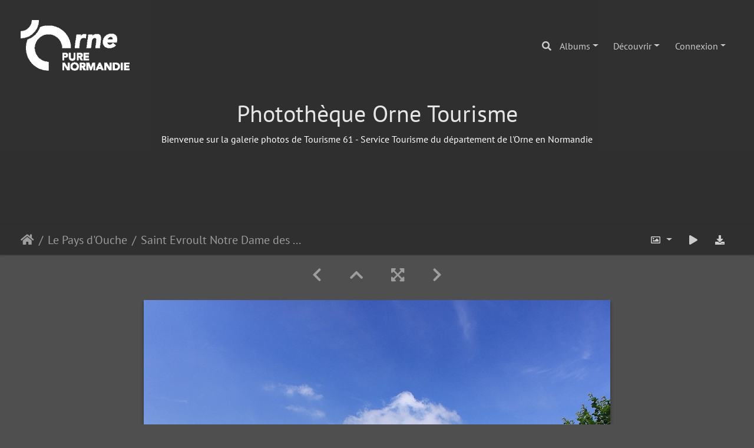

--- FILE ---
content_type: text/html; charset=utf-8
request_url: https://www.tourismeorne.com/espace_pro/phototheque/picture.php?/285/category/9
body_size: 9728
content:
<!DOCTYPE html>
<html lang="fr" dir="ltr">
<head>
    <meta http-equiv="Content-Type" content="text/html; charset=utf-8">
    <meta name="generator" content="Piwigo (aka PWG), see piwigo.org">
    <meta name="viewport" content="width=device-width, initial-scale=1.0, maximum-scale=1.0, viewport-fit=cover">
    <meta name="mobile-web-app-capable" content="yes">
    <meta name="apple-mobile-web-app-capable" content="yes">
    <meta name="apple-mobile-web-app-status-bar-style" content="black-translucent">
    <meta http-equiv="X-UA-Compatible" content="IE=edge">
    <meta name="author" content="© J.E Rubio">
    <meta name="keywords" content="à visiter, Pays d'Ouche">
    <meta name="description" content="Saint Evroult Notre Dame des Bois - St-evroult-ND-des-Bois-Rubio3.jpg">

    <title>Saint Evroult Notre Dame des Bois | Photothèque Orne Tourisme</title>
    <link rel="shortcut icon" type="image/x-icon" href="./local/favicon.ico">
    <link rel="icon" sizes="192x192" href="themes/bootstrap_darkroom/img/logo.png">
    <link rel="apple-touch-icon" sizes="192x192" href="themes/bootstrap_darkroom/img/logo.png">
    <link rel="start" title="Accueil" href="/espace_pro/phototheque/" >
    <link rel="search" title="Recherche" href="search.php">
    <link rel="first" title="Première" href="picture.php?/277/category/9">
    <link rel="prev" title="Précédente" href="picture.php?/284/category/9">
    <link rel="next" title="Suivante" href="picture.php?/286/category/9">
    <link rel="last" title="Dernière" href="picture.php?/123/category/9">
    <link rel="up" title="Miniatures" href="index.php?/category/9">
    <link rel="canonical" href="picture.php?/285">

     <link rel="stylesheet" type="text/css" href="_data/combined/14qmi2i.css">

<link rel="prerender" href="picture.php?/286/category/9">
</head>

<body id="thePicturePage" class="section-categories category-9 image-285 "  data-infos='{"section":"categories","category_id":"9","image_id":"285"}'>

<div id="wrapper">
        <nav class="navbar navbar-expand-lg navbar-main bg-dark navbar-dark navbar-transparent fixed-top">
            <div class="container-fluid">
                <a class="navbar-brand mr-auto" href="/espace_pro/phototheque/"><img class="img-fluid" src="https://cdt61.media.tourinsoft.eu/upload/logo-cdt61-blanc-RANDO.png" alt="Photothèque Orne Tourisme"/></a>
                <button type="button" class="navbar-toggler" data-toggle="collapse" data-target="#navbar-menubar" aria-controls="navbar-menubar" aria-expanded="false" aria-label="Toggle navigation">
                    <span class="fas fa-bars"></span>
                </button>
                <div class="collapse navbar-collapse" id="navbar-menubar">
                  <form class="form-inline navbar-form ml-auto" role="search" action="qsearch.php" method="get" id="quicksearch" onsubmit="return this.q.value!='' && this.q.value!=qsearch_prompt;">
                    <i class="fas fa-search" title="Recherche" aria-hidden="true"></i>
                    <div class="form-group">
                        <input type="text" name="q" id="qsearchInput" class="form-control" placeholder="Recherche" />
                    </div>
                  </form>
<!-- Start of menubar.tpl -->
<ul class="navbar-nav">
<li id="categoriesDropdownMenu" class="nav-item dropdown">
    <a href="#" class="nav-link dropdown-toggle" data-toggle="dropdown">Albums</a>
    <div class="dropdown-menu dropdown-menu-right" role="menu">
        <a class="dropdown-item" data-level="0" href="index.php?/category/2">
            Orne en images
            <span class="badge badge-secondary ml-2" title="113 photos dans cet album">113</span>
        </a>
        <a class="dropdown-item" data-level="0" href="index.php?/category/21">
            Le Haras national du Pin
            <span class="badge badge-secondary ml-2" title="18 photos dans cet album">18</span>
        </a>
        <a class="dropdown-item" data-level="0" href="index.php?/category/23">
            Bagnoles de l'Orne
            <span class="badge badge-secondary ml-2" title="19 photos dans cet album">19</span>
        </a>
        <a class="dropdown-item" data-level="0" href="index.php?/category/6">
            Les sites et lieux de visites
            <span class="badge badge-secondary ml-2" title="49 photos dans cet album">49</span>
        </a>
        <a class="dropdown-item" data-level="0" href="index.php?/category/14">
            Le Patrimoine religieux
            <span class="badge badge-secondary ml-2" title="14 photos dans cet album">14</span>
        </a>
        <a class="dropdown-item" data-level="0" href="index.php?/category/7">
            Le Bocage Ornais
            <span class="badge badge-secondary ml-2" title="70 photos dans cet album / 13 photos dans 1 sous-album">83</span>
        </a>
        <a class="dropdown-item" data-level="1" href="index.php?/category/22">
            Bagnoles de l'Orne
            <span class="badge badge-secondary ml-2" title="13 photos dans cet album">13</span>
        </a>
        <a class="dropdown-item" data-level="0" href="index.php?/category/3">
            Pays d'Argentan - Pays d'Auge Ornais
            <span class="badge badge-secondary ml-2" title="36 photos dans cet album">36</span>
        </a>
        <a class="dropdown-item" data-level="0" href="index.php?/category/8">
            Le Perche Ornais
            <span class="badge badge-secondary ml-2" title="59 photos dans cet album">59</span>
        </a>
        <a class="dropdown-item active" data-level="0" href="index.php?/category/9">
            Le Pays d'Ouche
            <span class="badge badge-secondary ml-2" title="14 photos dans cet album">14</span>
        </a>
        <a class="dropdown-item" data-level="0" href="index.php?/category/10">
            Le Pays d'Alençon
            <span class="badge badge-secondary ml-2" title="53 photos dans cet album">53</span>
        </a>
        <a class="dropdown-item" data-level="0" href="index.php?/category/15">
            La Bataille de Normandie
            <span class="badge badge-secondary ml-2" title="7 photos dans cet album">7</span>
        </a>
        <a class="dropdown-item" data-level="0" href="index.php?/category/12">
            Le Cheval dans l'Orne
            <span class="badge badge-secondary ml-2" title="5 photos dans cet album">5</span>
        </a>
        <a class="dropdown-item" data-level="0" href="index.php?/category/13">
            Le Terroir
            <span class="badge badge-secondary ml-2" title="8 photos dans cet album">8</span>
        </a>
        <div class="dropdown-divider"></div>
        <div class="dropdown-header">288 photos</div>
    </div>
</li>
    <li class="nav-item dropdown">                                                                                                                                                   
        <a href="#" class="nav-link dropdown-toggle" data-toggle="dropdown">Découvrir</a>
        <div class="dropdown-menu dropdown-menu-right" role="menu">
      <a class="dropdown-item" href="tags.php" title="Voir les tags disponibles">Tags
          <span class="badge badge-secondary ml-2">64</span>      </a>
      <a class="dropdown-item" href="search.php" title="recherche" rel="search">Recherche
                </a>
      <a class="dropdown-item" href="about.php" title="À propos de Piwigo">À propos
                </a>
      <a class="dropdown-item" href="notification.php" title="flux RSS" rel="nofollow">Notifications RSS
                </a>
        </div>
    </li>

<li class="nav-item dropdown" id="identificationDropdown">
    <a href="#" class="nav-link dropdown-toggle" data-toggle="dropdown">Connexion</a>
    <div class="dropdown-menu dropdown-menu-right" role="menu">
<div class="dropdown-header"><form class="navbar-form" method="post" action="identification.php" id="quickconnect"><div class="form-group"><input class="form-control mb-2" type="text" name="username" id="username" value="" placeholder="Nom d'utilisateur"><input class="form-control" type="password" name="password" id="password" placeholder="Mot de passe"></div><div class="form-check checkbox"><label class="form-check-label"><input class="form-check-input" type="checkbox" name="remember_me" id="remember_me" value="1"> Connexion auto</label></div><input type="hidden" name="redirect" value="%2Fespace_pro%2Fphototheque%2Fpicture.php%3F%2F285%2Fcategory%2F9"><button type="submit" class="btn btn-primary btn-raised" name="login">Connexion</button></form></div>    </div>
</li>
</ul>
<!-- End of menubar.tpl -->

                </div>
            </div>
        </nav>

        <div class="page-header page-header-small">
            <div class="page-header-image" style="background-image: url(https://www.ornetourisme.com/assets/uploads/2021/03/roche-d-oetre3.jpg); transform: translate3d(0px, 0px, 0px);"></div>
            <div class="container">
                <div id="theHeader" class="content-center">
                    <h1>Photothèque Orne Tourisme</h1>

<p>Bienvenue sur la galerie photos de Tourisme 61 - Service Tourisme du département de l'Orne en Normandie</p>
                </div>
            </div>
        </div>




<!-- End of header.tpl -->
<!-- Start of picture.tpl -->


<nav class="navbar navbar-contextual navbar-expand-lg navbar-dark bg-primary sticky-top mb-2">
    <div class="container-fluid">
        <div class="navbar-brand">
            <div class="nav-breadcrumb d-inline-flex"><a class="nav-breadcrumb-item" href="/espace_pro/phototheque/">Accueil</a><a class="nav-breadcrumb-item" href="index.php?/category/9">Le Pays d'Ouche</a><span class="nav-breadcrumb-item active">Saint Evroult Notre Dame des Bois</span></div>
        </div>
        <button type="button" class="navbar-toggler" data-toggle="collapse" data-target="#secondary-navbar" aria-controls="secondary-navbar" aria-expanded="false" aria-label="Toggle navigation">
            <span class="fas fa-bars"></span>
        </button>
        <div class="navbar-collapse collapse justify-content-end" id="secondary-navbar">
            <ul class="navbar-nav">
                <li class="nav-item dropdown">
                    <a href="#" class="nav-link dropdown-toggle" data-toggle="dropdown" title="Tailles de photo">
                        <i class="far fa-image fa-fw" aria-hidden="true"></i><span class="d-lg-none ml-2">Tailles de photo</span>
                    </a>
                    <div class="dropdown-menu dropdown-menu-right" role="menu">
                        <a id="derivative2small" class="dropdown-item derivative-li" href="javascript:changeImgSrc('i.php?/upload/2020/11/03/20201103104405-eb05ba71-2s.jpg','2small','2small')" rel="nofollow">
                                XXS - minuscule<span class="derivativeSizeDetails"> (240 x 160)</span>
                        </a>
                        <a id="derivativexsmall" class="dropdown-item derivative-li" href="javascript:changeImgSrc('_data/i/upload/2020/11/03/20201103104405-eb05ba71-xs.jpg','xsmall','xsmall')" rel="nofollow">
                                XS - très petit<span class="derivativeSizeDetails"> (432 x 289)</span>
                        </a>
                        <a id="derivativesmall" class="dropdown-item derivative-li" href="javascript:changeImgSrc('_data/i/upload/2020/11/03/20201103104405-eb05ba71-sm.jpg','small','small')" rel="nofollow">
                                S - petit<span class="derivativeSizeDetails"> (576 x 385)</span>
                        </a>
                        <a id="derivativemedium" class="dropdown-item derivative-li active" href="javascript:changeImgSrc('_data/i/upload/2020/11/03/20201103104405-eb05ba71-me.jpg','medium','medium')" rel="nofollow">
                                M - moyen<span class="derivativeSizeDetails"> (792 x 529)</span>
                        </a>
                        <a id="derivativelarge" class="dropdown-item derivative-li" href="javascript:changeImgSrc('i.php?/upload/2020/11/03/20201103104405-eb05ba71-la.jpg','large','large')" rel="nofollow">
                                L - grand<span class="derivativeSizeDetails"> (1008 x 674)</span>
                        </a>
                        <a id="derivativeOriginal" class="dropdown-item derivative-li" href="javascript:changeImgSrc('./upload/2020/11/03/20201103104405-eb05ba71.jpg','xlarge','Original')" rel="nofollow">
                                Original<span class="derivativeSizeDetails"> (1200 x 803)</span>
                        </a>
                    </div>
                </li>
                <li class="nav-item">
                    <a class="nav-link" href="javascript:;" title="diaporama" id="startSlideshow" rel="nofollow">
                        <i class="fas fa-play fa-fw" aria-hidden="true"></i><span class="d-lg-none ml-2 text-capitalize">diaporama</span>
                    </a>
                </li>
                <li class="nav-item">
                    <a id="downloadSwitchLink" class="nav-link" href="action.php?id=285&amp;part=e&amp;download" title="Télécharger ce fichier" rel="nofollow">
                        <i class="fas fa-download fa-fw" aria-hidden="true"></i><span class="d-lg-none ml-2">Télécharger ce fichier</span>
                    </a>
                 </li>
            </ul>
        </div>
    </div>
</nav>


<div id="main-picture-container" class="container-fluid">


  <div class="row justify-content-center">
    <div id="navigationButtons" class="col-12 py-2">
<a href="picture.php?/284/category/9" title="Précédente : Saint Evroult Notre Dame des Bois" id="navPrevPicture"><i class="fas fa-chevron-left" aria-hidden="true"></i></a><a href="index.php?/category/9" title="Miniatures"><i class="fas fa-chevron-up"></i></a><a href="javascript:;" title="Plein écran" id="startPhotoSwipe"><i class="fas fa-expand-arrows-alt" aria-hidden="true"></i></a><a href="picture.php?/286/category/9" title="Suivante : Saint Evroult Notre Dame des Bois" id="navNextPicture"><i class="fas fa-chevron-right" aria-hidden="true"></i></a>    </div>
  </div>

  <div id="theImage" class="row d-block justify-content-center mb-3">
    <img class="path-ext-jpg file-ext-jpg" src="_data/i/upload/2020/11/03/20201103104405-eb05ba71-me.jpg" width="792" height="529" alt="St-evroult-ND-des-Bois-Rubio3.jpg" id="theMainImage" usemap="#mapmedium" title="Saint Evroult Notre Dame des Bois - St-evroult-ND-des-Bois-Rubio3.jpg">
  
<map name="map2small"><area shape=rect coords="0,0,60,160" href="picture.php?/284/category/9" title="Précédente : Saint Evroult Notre Dame des Bois" alt="Saint Evroult Notre Dame des Bois"><area shape=rect coords="60,0,179,40" href="index.php?/category/9" title="Miniatures" alt="Miniatures"><area shape=rect coords="180,0,240,160" href="picture.php?/286/category/9" title="Suivante : Saint Evroult Notre Dame des Bois" alt="Saint Evroult Notre Dame des Bois"></map><map name="mapxsmall"><area shape=rect coords="0,0,108,289" href="picture.php?/284/category/9" title="Précédente : Saint Evroult Notre Dame des Bois" alt="Saint Evroult Notre Dame des Bois"><area shape=rect coords="108,0,322,72" href="index.php?/category/9" title="Miniatures" alt="Miniatures"><area shape=rect coords="324,0,432,289" href="picture.php?/286/category/9" title="Suivante : Saint Evroult Notre Dame des Bois" alt="Saint Evroult Notre Dame des Bois"></map><map name="mapsmall"><area shape=rect coords="0,0,144,385" href="picture.php?/284/category/9" title="Précédente : Saint Evroult Notre Dame des Bois" alt="Saint Evroult Notre Dame des Bois"><area shape=rect coords="144,0,429,96" href="index.php?/category/9" title="Miniatures" alt="Miniatures"><area shape=rect coords="433,0,576,385" href="picture.php?/286/category/9" title="Suivante : Saint Evroult Notre Dame des Bois" alt="Saint Evroult Notre Dame des Bois"></map><map name="mapmedium"><area shape=rect coords="0,0,198,529" href="picture.php?/284/category/9" title="Précédente : Saint Evroult Notre Dame des Bois" alt="Saint Evroult Notre Dame des Bois"><area shape=rect coords="198,0,591,132" href="index.php?/category/9" title="Miniatures" alt="Miniatures"><area shape=rect coords="595,0,792,529" href="picture.php?/286/category/9" title="Suivante : Saint Evroult Notre Dame des Bois" alt="Saint Evroult Notre Dame des Bois"></map><map name="maplarge"><area shape=rect coords="0,0,252,674" href="picture.php?/284/category/9" title="Précédente : Saint Evroult Notre Dame des Bois" alt="Saint Evroult Notre Dame des Bois"><area shape=rect coords="252,0,752,168" href="index.php?/category/9" title="Miniatures" alt="Miniatures"><area shape=rect coords="757,0,1008,674" href="picture.php?/286/category/9" title="Suivante : Saint Evroult Notre Dame des Bois" alt="Saint Evroult Notre Dame des Bois"></map><map name="mapOriginal"><area shape=rect coords="0,0,300,803" href="picture.php?/284/category/9" title="Précédente : Saint Evroult Notre Dame des Bois" alt="Saint Evroult Notre Dame des Bois"><area shape=rect coords="300,0,895,200" href="index.php?/category/9" title="Miniatures" alt="Miniatures"><area shape=rect coords="902,0,1200,803" href="picture.php?/286/category/9" title="Suivante : Saint Evroult Notre Dame des Bois" alt="Saint Evroult Notre Dame des Bois"></map>
  </div>


  <div id="theImageComment" class="row justify-content-center mb-3">
  </div>

      <div id="theImageShareButtons" class="row justify-content-center">
    <section id="share">
        <a href="http://twitter.com/share?text=Saint Evroult Notre Dame des Bois&amp;url=https://www.tourismeorne.com/espace_pro/phototheque/picture.php?/285/category/9"
           onclick="window.open(this.href, 'twitter-share', 'width=550,height=235');return false;" title="Share on Twitter">
            <i class="fab fa-twitter"></i>        </a>
        <a href="https://www.facebook.com/sharer/sharer.php?u=https://www.tourismeorne.com/espace_pro/phototheque/picture.php?/285/category/9"
           onclick="window.open(this.href, 'facebook-share','width=580,height=296');return false;" title="Share on Facebook">
            <i class="fab fa-facebook"></i>        </a>
        <a href="https://www.pinterest.com/pin/create/button/?url=https://www.tourismeorne.com/espace_pro/phototheque/picture.php?/285/category/9&media=https://www.tourismeorne.com/espace_pro/phototheque/picture.php?/285/category/9/../i.php?/upload/2020/11/03/20201103104405-eb05ba71-la.jpg"
           onclick="window.open(this.href, 'pinterest-share', 'width=490,height=530');return false;" title="Pin on Pinterest">
            <i class="fab fa-pinterest"></i>        </a>
    </section>
  </div>
</div>

<div id="carousel-container" class="container">
  <div id="theImageCarousel" class="row mx-0">
    <div class="col-lg-10 col-md-12 mx-auto">
      <div id="thumbnailCarousel" class="slick-carousel">
                        <div class="text-center">
          <a  href="picture.php?/277/category/9" data-index="0" data-name="Le Château des Rêves à la Ferté Fesnel" data-description="" data-src-xlarge="./upload/2020/11/03/20201103104351-bdc42214.jpg" data-size-xlarge="1200 x 803" data-src-large="i.php?/upload/2020/11/03/20201103104351-bdc42214-la.jpg" data-size-large="1008 x 674" data-src-medium="_data/i/upload/2020/11/03/20201103104351-bdc42214-me.jpg" data-size-medium="792 x 529">
            <img data-lazy="_data/i/upload/2020/11/03/20201103104351-bdc42214-sq.jpg" alt="Le Château des Rêves à la Ferté Fesnel" title="" class="img-fluid path-ext-jpg file-ext-jpg">
          </a>
        </div>
                        <div class="text-center">
          <a  href="picture.php?/278/category/9" data-index="1" data-name="Le Château des Rêves à la Ferté Fesnel" data-description="" data-src-xlarge="./upload/2020/11/03/20201103104352-39e88514.jpg" data-size-xlarge="1200 x 803" data-src-large="i.php?/upload/2020/11/03/20201103104352-39e88514-la.jpg" data-size-large="1008 x 674" data-src-medium="_data/i/upload/2020/11/03/20201103104352-39e88514-me.jpg" data-size-medium="792 x 529">
            <img data-lazy="_data/i/upload/2020/11/03/20201103104352-39e88514-sq.jpg" alt="Le Château des Rêves à la Ferté Fesnel" title="" class="img-fluid path-ext-jpg file-ext-jpg">
          </a>
        </div>
                        <div class="text-center">
          <a  href="picture.php?/63/category/9" data-index="2" data-name="Ouche en Normandie - la ville de l'Aigle" data-description="" data-src-xlarge="i.php?/galleries/Orne_en_images/L-aigle-cphoto-Orne-Tourisme-xx.jpg" data-size-xlarge="1656 x 1101" data-src-large="_data/i/galleries/Orne_en_images/L-aigle-cphoto-Orne-Tourisme-la.jpg" data-size-large="1008 x 670" data-src-medium="_data/i/galleries/Orne_en_images/L-aigle-cphoto-Orne-Tourisme-me.jpg" data-size-medium="792 x 526">
            <img data-lazy="_data/i/galleries/Orne_en_images/L-aigle-cphoto-Orne-Tourisme-sq.jpg" alt="Ouche en Normandie - la ville de l'Aigle" title="" class="img-fluid path-ext-jpg file-ext-jpg">
          </a>
        </div>
                        <div class="text-center">
          <a  href="picture.php?/87/category/9" data-index="3" data-name="Musée de la Comtesse de Ségur à Aube" data-description="" data-src-xlarge="i.php?/galleries/Orne_en_images/Musee-de-la-Comtesse-de-Segur-cphoto-Orne-Tourisme-xx.jpg" data-size-xlarge="1656 x 1242" data-src-large="_data/i/galleries/Orne_en_images/Musee-de-la-Comtesse-de-Segur-cphoto-Orne-Tourisme-la.jpg" data-size-large="1008 x 756" data-src-medium="_data/i/galleries/Orne_en_images/Musee-de-la-Comtesse-de-Segur-cphoto-Orne-Tourisme-me.jpg" data-size-medium="792 x 594">
            <img data-lazy="_data/i/galleries/Orne_en_images/Musee-de-la-Comtesse-de-Segur-cphoto-Orne-Tourisme-sq.jpg" alt="Musée de la Comtesse de Ségur à Aube" title="" class="img-fluid path-ext-jpg file-ext-jpg">
          </a>
        </div>
                        <div class="text-center">
          <a  href="picture.php?/283/category/9" data-index="4" data-name="Saint Evroult Notre Dame des Bois" data-description="" data-src-xlarge="./upload/2020/11/03/20201103104359-649852db.jpg" data-size-xlarge="797 x 1199" data-src-large="i.php?/upload/2020/11/03/20201103104359-649852db-la.jpg" data-size-large="502 x 756" data-src-medium="_data/i/upload/2020/11/03/20201103104359-649852db-me.jpg" data-size-medium="394 x 594">
            <img data-lazy="_data/i/upload/2020/11/03/20201103104359-649852db-sq.jpg" alt="Saint Evroult Notre Dame des Bois" title="" class="img-fluid path-ext-jpg file-ext-jpg">
          </a>
        </div>
                        <div class="text-center">
          <a  href="picture.php?/284/category/9" data-index="5" data-name="Saint Evroult Notre Dame des Bois" data-description="" data-src-xlarge="./upload/2020/11/03/20201103104402-62211c72.jpg" data-size-xlarge="797 x 1199" data-src-large="i.php?/upload/2020/11/03/20201103104402-62211c72-la.jpg" data-size-large="502 x 756" data-src-medium="_data/i/upload/2020/11/03/20201103104402-62211c72-me.jpg" data-size-medium="394 x 594">
            <img data-lazy="_data/i/upload/2020/11/03/20201103104402-62211c72-sq.jpg" alt="Saint Evroult Notre Dame des Bois" title="" class="img-fluid path-ext-jpg file-ext-jpg">
          </a>
        </div>
                        <div class="text-center thumbnail-active">
          <a  id="thumbnail-active" href="picture.php?/285/category/9" data-index="6" data-name="Saint Evroult Notre Dame des Bois" data-description="" data-src-xlarge="./upload/2020/11/03/20201103104405-eb05ba71.jpg" data-size-xlarge="1200 x 803" data-src-large="i.php?/upload/2020/11/03/20201103104405-eb05ba71-la.jpg" data-size-large="1008 x 674" data-src-medium="_data/i/upload/2020/11/03/20201103104405-eb05ba71-me.jpg" data-size-medium="792 x 529">
            <img data-lazy="_data/i/upload/2020/11/03/20201103104405-eb05ba71-sq.jpg" alt="Saint Evroult Notre Dame des Bois" title="" class="img-fluid path-ext-jpg file-ext-jpg">
          </a>
        </div>
                        <div class="text-center">
          <a  href="picture.php?/286/category/9" data-index="7" data-name="Saint Evroult Notre Dame des Bois" data-description="" data-src-xlarge="./upload/2020/11/03/20201103104408-f5e590bf.jpg" data-size-xlarge="1200 x 803" data-src-large="i.php?/upload/2020/11/03/20201103104408-f5e590bf-la.jpg" data-size-large="1008 x 674" data-src-medium="_data/i/upload/2020/11/03/20201103104408-f5e590bf-me.jpg" data-size-medium="792 x 529">
            <img data-lazy="_data/i/upload/2020/11/03/20201103104408-f5e590bf-sq.jpg" alt="Saint Evroult Notre Dame des Bois" title="" class="img-fluid path-ext-jpg file-ext-jpg">
          </a>
        </div>
                        <div class="text-center">
          <a  href="picture.php?/282/category/9" data-index="8" data-name="Saint Evroult Notre Dame des Bois - Base de Loisirs" data-description="" data-src-xlarge="./upload/2020/11/03/20201103104358-54ced08d.jpg" data-size-xlarge="1200 x 803" data-src-large="i.php?/upload/2020/11/03/20201103104358-54ced08d-la.jpg" data-size-large="1008 x 674" data-src-medium="_data/i/upload/2020/11/03/20201103104358-54ced08d-me.jpg" data-size-medium="792 x 529">
            <img data-lazy="_data/i/upload/2020/11/03/20201103104358-54ced08d-sq.jpg" alt="Saint Evroult Notre Dame des Bois - Base de Loisirs" title="" class="img-fluid path-ext-jpg file-ext-jpg">
          </a>
        </div>
                        <div class="text-center">
          <a  href="picture.php?/276/category/9" data-index="9" data-name="L'aigle et son église" data-description="" data-src-xlarge="./upload/2020/11/03/20201103104350-b7cf79f1.jpg" data-size-xlarge="797 x 1199" data-src-large="i.php?/upload/2020/11/03/20201103104350-b7cf79f1-la.jpg" data-size-large="502 x 756" data-src-medium="_data/i/upload/2020/11/03/20201103104350-b7cf79f1-me.jpg" data-size-medium="394 x 594">
            <img data-lazy="_data/i/upload/2020/11/03/20201103104350-b7cf79f1-sq.jpg" alt="L'aigle et son église" title="" class="img-fluid path-ext-jpg file-ext-jpg">
          </a>
        </div>
                        <div class="text-center">
          <a  href="picture.php?/279/category/9" data-index="10" data-name="Manufacture Bohin" data-description="La Manufacture Bohin, fabrication made in france d'aiguilles." data-src-xlarge="./upload/2020/11/03/20201103104354-edfa36a6.jpg" data-size-xlarge="797 x 1199" data-src-large="i.php?/upload/2020/11/03/20201103104354-edfa36a6-la.jpg" data-size-large="502 x 756" data-src-medium="_data/i/upload/2020/11/03/20201103104354-edfa36a6-me.jpg" data-size-medium="394 x 594">
            <img data-lazy="_data/i/upload/2020/11/03/20201103104354-edfa36a6-sq.jpg" alt="Manufacture Bohin" title="" class="img-fluid path-ext-jpg file-ext-jpg">
          </a>
        </div>
                        <div class="text-center">
          <a  href="picture.php?/280/category/9" data-index="11" data-name="Manufacture Bohin" data-description="La Manufacture Bohin, fabrication made in france d'aiguilles." data-src-xlarge="./upload/2020/11/03/20201103104355-de875d9c.jpg" data-size-xlarge="1200 x 803" data-src-large="i.php?/upload/2020/11/03/20201103104355-de875d9c-la.jpg" data-size-large="1008 x 674" data-src-medium="_data/i/upload/2020/11/03/20201103104355-de875d9c-me.jpg" data-size-medium="792 x 529">
            <img data-lazy="_data/i/upload/2020/11/03/20201103104355-de875d9c-sq.jpg" alt="Manufacture Bohin" title="" class="img-fluid path-ext-jpg file-ext-jpg">
          </a>
        </div>
                        <div class="text-center">
          <a  href="picture.php?/281/category/9" data-index="12" data-name="Manufacture Bohin" data-description="La Manufacture Bohin, fabrication made in france d'aiguilles." data-src-xlarge="./upload/2020/11/03/20201103104356-a80cb5a4.jpg" data-size-xlarge="1200 x 803" data-src-large="i.php?/upload/2020/11/03/20201103104356-a80cb5a4-la.jpg" data-size-large="1008 x 674" data-src-medium="_data/i/upload/2020/11/03/20201103104356-a80cb5a4-me.jpg" data-size-medium="792 x 529">
            <img data-lazy="_data/i/upload/2020/11/03/20201103104356-a80cb5a4-sq.jpg" alt="Manufacture Bohin" title="" class="img-fluid path-ext-jpg file-ext-jpg">
          </a>
        </div>
                        <div class="text-center">
          <a  href="picture.php?/123/category/9" data-index="13" data-name="Villers en Ouche" data-description="" data-src-xlarge="_data/i/galleries/Orne_en_images/villers-en-ouche-cphoto-Orne-Tourisme-xx.jpg" data-size-xlarge="1656 x 1242" data-src-large="_data/i/galleries/Orne_en_images/villers-en-ouche-cphoto-Orne-Tourisme-la.jpg" data-size-large="1008 x 756" data-src-medium="_data/i/galleries/Orne_en_images/villers-en-ouche-cphoto-Orne-Tourisme-me.jpg" data-size-medium="792 x 594">
            <img data-lazy="_data/i/galleries/Orne_en_images/villers-en-ouche-cphoto-Orne-Tourisme-sq.jpg" alt="Villers en Ouche" title="" class="img-fluid path-ext-jpg file-ext-jpg">
          </a>
        </div>
        </div>
    </div>
  </div>








</div>

<div id="info-container" class="container-fluid">
  <div id="theImageInfos" class="row justify-content-center">
    <div id="infopanel-left" class="col-lg-6 col-12">
      <!-- Picture infos -->
      <div id="card-informations" class="card mb-2">
        <div class="card-body">
          <h5 class="card-title">Information</h5>
          <div id="info-content" class="d-flex flex-column">
            <div id="Author" class="imageInfo">
              <dl class="row mb-0">
                <dt class="col-sm-5">Auteur</dt>
                <dd class="col-sm-7">© J.E Rubio</dd>
              </dl>
            </div>

            <div id="Dimensions" class="imageInfo">
              <dl class="row mb-0">
                <dt class="col-sm-5">Dimensions</dt>
                <dd class="col-sm-7">1200*803</dd>
              </dl>
            </div>
            <div id="Categories" class="imageInfo">
              <dl class="row mb-0">
                <dt class="col-sm-5">Albums</dt>
                <dd class="col-sm-7">
                <a href="index.php?/category/9">Le Pays d'Ouche</a>
                </dd>
              </dl>
            </div>
          </div>
        </div>
      </div>
      <div id="card-tags" class="card mb-2">
        <div class="card-body">
          <h5 class="card-title">Tags</h5>
            <div id="Tags" class="imageInfo">
              <a class="btn btn-primary btn-raised mr-1" href="index.php?/tags/19-a_visiter">à visiter</a><a class="btn btn-primary btn-raised mr-1" href="index.php?/tags/49-pays_d_ouche">Pays d'Ouche</a>            </div>
        </div>
      </div>
    </div>

  </div>


</div>
        <!-- Start of footer.tpl -->
        <div class="copyright container-fluid">
            <div class="text-center">
                                Propulsé par	<a href="https://fr.piwigo.org" class="Piwigo">Piwigo</a>


<span id="persofooter">
<br><div><span id="persofooter">© Conseil Départemental de l'Orne<br>
<a href="https://tourismeorne.com/espace_pro/phototheque/index.php?/page/conditions-generales-d-utilisations">Voir les conditions générales d’utilisation</a></span></div>
</span>
            </div>
        </div>
</div>
<div class="pswp" tabindex="-1" role="dialog" aria-hidden="true">
     <div class="pswp__bg"></div>
     <div class="pswp__scroll-wrap">
           <div class="pswp__container">
             <div class="pswp__item"></div>
             <div class="pswp__item"></div>
             <div class="pswp__item"></div>
           </div>
           <div class="pswp__ui pswp__ui--hidden">
             <div class="pswp__top-bar">
                 <div class="pswp__counter"></div>
                 <button class="pswp__button pswp__button--close" title="Fermer (Esc)"></button>
                 <button class="pswp__button pswp__button--share" title="Partager"></button>
                 <button class="pswp__button pswp__button--fs" title="Toggle fullscreen"></button>
                 <button class="pswp__button pswp__button--zoom" title="Zoom avant/arrière"></button>
                 <button class="pswp__button pswp__button--details" title="Détails de l'image"></button>
                 <button class="pswp__button pswp__button--autoplay" title="Lecture automatique"></button>
                 <div class="pswp__preloader">
                     <div class="pswp__preloader__icn">
                       <div class="pswp__preloader__cut">
                         <div class="pswp__preloader__donut"></div>
                       </div>
                     </div>
                 </div>
             </div>
             <div class="pswp__share-modal pswp__share-modal--hidden pswp__single-tap">
                 <div class="pswp__share-tooltip"></div>
             </div>
             <button class="pswp__button pswp__button--arrow--left" title="Précédent (flèche gauche)"></button>
             <button class="pswp__button pswp__button--arrow--right" title="Suivant (flèche droite)"></button>
             <div class="pswp__caption">
                 <div class="pswp__caption__center"></div>
             </div>
         </div>
     </div>
</div>



<script type="text/javascript" src="_data/combined/1owj92.js"></script>
<script type="text/javascript">//<![CDATA[

$('#categoriesDropdownMenu').on('show.bs.dropdown', function() {$(this).find('a.dropdown-item').each(function() {var level = $(this).data('level');var padding = parseInt($(this).css('padding-left'));if (level > 0) {$(this).css('padding-left', (padding + 10 * level) + 'px')}});});
var qsearch_icon = $('#navbar-menubar>#quicksearch>.fa-search');
var qsearch_text = $('#navbar-menubar>#quicksearch #qsearchInput');
$(qsearch_icon).click(function () {
  $(qsearch_text).focus();
});
$(document).ready(function() {
  $('#navbar-menubar>#quicksearch').css({'color': $('#navbar-menubar .nav-link').css('color')});
});
var sfactor = $(".page-header").height() - 50;
var color = "rgba(0, 0, 0, 1)";
var nb_main_height = $('.navbar-main').outerHeight();
$(window).resize(function(){
  sfactor = $(".page-header").height() -50;
});

function setNavbarOpacity() {
  var alpha = 0 + ($(window).scrollTop() / sfactor);
  $('.page-header').attr('style', 'background-color: ' + setColorOpacity(color, alpha) + ' !important');
  $('.page-header .content-center').css('opacity', 1 - alpha * 2.5);
  $('.page-header .page-header-image').css('opacity', 1 - alpha);
  var top_offset = $(window).scrollTop();
  var p_size = $('.page-header').outerHeight() - $(".navbar-main").outerHeight() - $(".navbar-contextual").outerHeight();
  var c_size = $('.page-header').outerHeight() - $(".navbar-contextual").outerHeight();
  if (!$('.navbar-contextual .navbar-collapse').hasClass('show')) {
    if (top_offset >= c_size) {
      $('.navbar-contextual.navbar-transparent').attr('style', 'background-color: ' + setColorOpacity(color, 1) + ' !important;');
    } else {
      $('.navbar-contextual.navbar-transparent').removeAttr('style');
    }
  }
  if (top_offset >= p_size) {
    if ($('.navbar-main .navbar-nav').find('.nav-item.dropdown.show').length == 0) {
      $('.navbar-main').css('top', 0-(top_offset-p_size));
    }
  } else {
    $('.navbar-main').css('top', 0);
  }

  if($('.page-header.page-header-small').length == 0) {
    if (top_offset > 5) {
      $('.navbar-contextual.navbar-transparent').fadeIn('slow').addClass('d-flex');
    } else {
      $('.navbar-contextual.navbar-transparent').fadeOut('slow').removeClass('d-flex');
    }
  }
}

$(window).scroll(function(){
  setNavbarOpacity();
});
$('.navbar-main .navbar-collapse').on('show.bs.collapse', function() {
  $('.navbar-main').attr('style', 'background-color: rgba(0, 0, 0, 0.9) !important');
});
$('.navbar-main .navbar-collapse').on('hidden.bs.collapse', function() {
  $('.navbar-main').attr('style', '');
});
$('.navbar-contextual .navbar-collapse').on('show.bs.collapse', function() {
  $('.navbar-contextual').attr('style', 'background-color: rgba(0, 0, 0, 0.9) !important');
});
$('.navbar-contextual .navbar-collapse').on('hidden.bs.collapse', function() {
  $('.navbar-contextual').attr('style', '');
  setNavbarOpacity();
});
$(document).ready(function() {
  $('.page-header').addClass('mb-5');
  $('.navbar-contextual').addClass('navbar-transparent navbar-sm');
});
function changeImgSrc(url,typeSave,typeMap) {var theImg = document.getElementById("theMainImage");if (theImg) {theImg.removeAttribute("width");theImg.removeAttribute("height");theImg.src = url;theImg.useMap = "#map"+typeMap;}jQuery('.derivative-li').removeClass('active');jQuery('#derivative'+typeMap).addClass('active');document.cookie = 'picture_deriv='+typeSave+';path=/espace_pro/phototheque/';}
document.onkeydown = function(e){e=e||window.event;if (e.altKey) return true;var target=e.target||e.srcElement;if (target && target.type) return true;	var keyCode=e.keyCode||e.which, docElem=document.documentElement, url;switch(keyCode){case 63235: case 39: if ((e.ctrlKey || docElem.scrollLeft==docElem.scrollWidth-docElem.clientWidth) && $('.pswp--visible').length === 0)url="picture.php?/286/category/9"; break;case 63234: case 37: if ((e.ctrlKey || docElem.scrollLeft==0) && $('.pswp--visible').length === 0)url="picture.php?/284/category/9"; break;case 36: if (e.ctrlKey)url="picture.php?/277/category/9"; break;case 35: if (e.ctrlKey)url="picture.php?/123/category/9"; break;case 38: if (e.ctrlKey)url="index.php?/category/9"; break;}if (url) {window.location=url.replace("&amp;","&"); return false;}return true;}
$(document).ready(function(){$('#thumbnailCarousel').slick({infinite: false,lazyLoad: 'ondemand',centerMode: false,slidesToShow: 7,slidesToScroll: 6,responsive: [{breakpoint: 1200,settings: {slidesToShow: 5,slidesToScroll: 4}},{breakpoint: 1024,settings: {slidesToShow: 4,slidesToScroll: 3}},{breakpoint: 768,settings: {slidesToShow: 3,slidesToScroll: 3}},{breakpoint: 420,settings: {centerMode: false,slidesToShow: 2,slidesToScroll: 2}}]});var currentThumbnailIndex = $('#thumbnailCarousel .thumbnail-active:not(.slick-cloned)').data('slick-index');$('#thumbnailCarousel').slick('goTo', currentThumbnailIndex, true);});
var selector = '#thumbnailCarousel';function startPhotoSwipe(idx) {$(selector).each(function() {$('#thumbnail-active').addClass('active');var $pic     = $(this),getItems = function() {var items = [];$pic.find('a').each(function() {if ($(this).attr('data-video')) {var $src            = $(this).data('src-original'),$size           = $(this).data('size-original').split('x'),$width          = $size[0],$height         = $size[1],$src_preview    = $(this).data('src-medium'),$size_preview   = $(this).data('size-medium').split(' x '),$width_preview  = $size_preview[0],$height_preview = $size_preview[1],$href           = $(this).attr('href'),$title          = '<a href="' + $href + '">' + $(this).data('name') + '</a><ul><li>' + $(this).data('description') + '</li></ul>';var item = {is_video : true,href     : $href,src      : $src_preview,w        : $width_preview,h        : $height_preview,title    : $title,videoProperties: {src   : $src,w     : $width,h     : $height,}};} else {var $src_xlarge     = $(this).data('src-xlarge'),$size_xlarge    = $(this).data('size-xlarge').split(' x '),$width_xlarge   = $size_xlarge[0],$height_xlarge  = $size_xlarge[1],$src_large      = $(this).data('src-large'),$size_large     = $(this).data('size-large').split(' x '),$width_large    = $size_large[0],$height_large   = $size_large[1],$src_medium     = $(this).data('src-medium'),$size_medium    = $(this).data('size-medium').split(' x '),$width_medium   = $size_medium[0],$height_medium  = $size_medium[1],$href           = $(this).attr('href'),$title          = '<a href="' + $href + '"><div><div>' + $(this).data('name');$title         += '</div>';
                     if ($(this).data('description').length > 0) {$title += '<ul id="pswp--caption--description"><li>' + $(this).data('description') + '</li></ul>'; }
$title      += '</div></a>';var item = {is_video: false,href: $href,mediumImage: {src   : $src_medium,w     : $width_medium,h     : $height_medium,title : $title},largeImage: {src   : $src_large,w     : $width_large,h     : $height_large,title : $title},xlargeImage: {src   : $src_xlarge,w     : $width_xlarge,h     : $height_xlarge,title : $title}};}items.push(item);});return items;};var items = getItems();var $pswp = $('.pswp')[0];if (typeof(idx) === "number") {var $index = idx;} else {var $index = $(selector + ' a.active').data('index');}if (navigator.userAgent.match(/IEMobile\/11\.0/)) {var $history = false;} else {var $history = true;}var options = {index: $index,showHideOpacity: true,closeOnScroll: false,closeOnVerticalDrag: false,focus: false,history: $history,preload: [1,2],shareButtons: [                           {id:'facebook', label:'<i class="fab fa-facebook fa-2x fa-fw"></i> Share on Facebook', url:'https://www.facebook.com/sharer/sharer.php?u={{url}}'},
                           {id:'twitter', label:'<i class="fab fa-twitter fa-2x fa-fw"></i> Tweet', url:'https://twitter.com/intent/tweet?url={{url}}'},
                           {id:'pinterest', label:'<i class="fab fa-pinterest fa-2x fa-fw"></i> Pin it', url:'http://www.pinterest.com/pin/create/button/?url={{url}}&media=' + window.location + '/../{{raw_image_url}}'},
                           {id:'download', label:'<i class="fas fa-cloud-download-alt fa-2x fa-fw"></i> Download image', url:'{{raw_image_url}}', download:true}
],};var photoSwipe = new PhotoSwipe($pswp, PhotoSwipeUI_Default, items, options);var realViewportWidth,useLargeImages = false,firstResize = true,imageSrcWillChange;photoSwipe.listen('beforeResize', function() {realViewportWidth = photoSwipe.viewportSize.x * window.devicePixelRatio;if(useLargeImages && realViewportWidth < 1335) {useLargeImages = false;imageSrcWillChange = true;} else if(!useLargeImages && realViewportWidth >= 1335) {useLargeImages = true;imageSrcWillChange = true;}if(imageSrcWillChange && !firstResize) {photoSwipe.invalidateCurrItems();}if(firstResize) {firstResize = false;}imageSrcWillChange = false;});photoSwipe.listen('gettingData', function(index, item) {if(!item.is_video) {if( useLargeImages ) {item.src = item.xlargeImage.src;item.w = item.xlargeImage.w;item.h = item.xlargeImage.h;item.title = item.xlargeImage.title;} else {item.src = item.largeImage.src;item.w = item.largeImage.w;item.h = item.largeImage.h;item.title = item.largeImage.title;}}});var autoplayId = null;$('.pswp__button--autoplay').on('click touchstart', function(event) {event.preventDefault();if (autoplayId) {clearInterval(autoplayId);autoplayId = null;$('.pswp__button--autoplay').removeClass('stop');} else {autoplayId = setInterval(function() { photoSwipe.next(); $index = photoSwipe.getCurrentIndex(); }, 3500);$('.pswp__button--autoplay').addClass('stop');}});photoSwipe.listen('destroy', function() {if (autoplayId) {clearInterval(autoplayId);autoplayId = null;$('.pswp__button--autoplay').removeClass('stop');}$('.pswp__button--autoplay').off('click touchstart');$(selector).find('a.active').removeClass('active');});photoSwipe.init();detectVideo(photoSwipe);photoSwipe.listen('initialZoomInEnd', function() {curr_idx = photoSwipe.getCurrentIndex();if (curr_idx !== $index && autoplayId == null) {photoSwipe.goTo($index);}$('.pswp__button--details').on('click touchstart', function() {location.href = photoSwipe.currItem.href});});photoSwipe.listen('afterChange', function() {detectVideo(photoSwipe);$('.pswp__button--details').off().on('click touchstart', function() {location.href = photoSwipe.currItem.href});});photoSwipe.listen('beforeChange', function() {removeVideo();});photoSwipe.listen('resize', function() {if ($('.pswp-video-modal').length > 0) {var vsize = setVideoSize(photoSwipe.currItem, photoSwipe.viewportSize);console.log('PhotoSwipe resize in action. Setting video size to ' + vsize.w + 'x' + vsize.h);$('.pswp-video-modal').css({'width':vsize.w, 'height':vsize.h});updateVideoPosition(photoSwipe);}});photoSwipe.listen('close', function() {removeVideo();});});function removeVideo() {if ($('.pswp-video-modal').length > 0) {if ($('#pswp-video').length > 0) {$('#pswp-video')[0].pause();$('#pswp-video')[0].src = "";$('.pswp-video-modal').remove();$('.pswp__img').css('visibility','visible');$(document).off('webkitfullscreenchange mozfullscreenchange fullscreenchange');if (navigator.userAgent.match(/(iPhone|iPad|Android)/)) {$('.pswp-video-modal').css('background', '');}} else {$('.pswp-video-modal').remove();}}}function detectVideo(photoSwipe) {var is_video = photoSwipe.currItem.is_video;if (is_video) {addVideo(photoSwipe.currItem, photoSwipe.viewportSize);updateVideoPosition(photoSwipe);}}function addVideo(item, vp) {var vfile = item.videoProperties.src;var vsize = setVideoSize(item, vp);var v = $('<div />', {class:'pswp-video-modal',css : ({'position': 'absolute','width':vsize.w, 'height':vsize.h})});v.one('click', (function(event) {event.preventDefault();var playerCode = '<video id="pswp-video" width="100%" height="auto" autoplay controls>' +'<source src="'+vfile+'" type="video/mp4"></source>' +'</video>';$(this).html(playerCode);$('.pswp__img').css('visibility','hidden');$('.pswp-video-modal video').css('visibility', 'visible');if (navigator.userAgent.match(/(iPhone|iPad|Android)/)) {$('.pswp-video-modal').css('background', 'none');}if ($('.pswp__button--autoplay.stop').length > 0) $('.pswp__button--autoplay.stop')[0].click();}));if (navigator.appVersion.indexOf("Windows") !== -1 && navigator.userAgent.match(/(Edge|rv:11)/)) {v.insertAfter('.pswp__scroll-wrap');} else {v.appendTo('.pswp__scroll-wrap');}if ((navigator.appVersion.indexOf("Windows") !== -1 && navigator.userAgent.match(/(Chrome|Firefox)/)) || navigator.userAgent.match(/(X11|Macintosh)/)) {$(document).on('webkitfullscreenchange mozfullscreenchange fullscreenchange MSFullscreenChange', function(e) {var state = document.fullScreen || document.mozFullScreen || document.webkitIsFullScreen,event = state ? 'FullscreenOn' : 'FullscreenOff',holder_height = item.h;if (event === 'FullscreenOn') {$('#wrapper').hide();$('body').css('height', window.screen.height);$('.pswp-video-modal').css('height', window.screen.height);} else {$('#wrapper').show();$('body').css('height', '');$('.pswp-video-modal').css('height', holder_height);}});}}function updateVideoPosition(o, w, h) {var item = o.currItem;var vp = o.viewportSize;var vsize = setVideoSize(item, vp);var top = (vp.y - vsize.h)/2;var left = (vp.x - vsize.w)/2;$('.pswp-video-modal').css({position:'absolute',top:top, left:left});}function setVideoSize(item, vp) {var w = item.videoProperties.w,h = item.videoProperties.h,vw = vp.x,vh = vp.y,r;if (vw < w) {r = w/h;vh = vw/r;if (vp.y < vh) {vh = vp.y*0.8;vw = vh*r;}w = vw;h = vh;} else if (vp.y < (h * 1.2)) {r = w/h;vh = vp.y*0.85;vw = vh*r;w = vw;h = vh;}return {w: w,h: h};}};$(document).ready(function() {$('#startPhotoSwipe').on('click', function(event) {event.preventDefault;startPhotoSwipe();});$('#startSlideshow').on('click touchstart', function() {startPhotoSwipe();$('.pswp__button--autoplay')[0].click();});if (window.location.hash === "#start-slideshow") {startPhotoSwipe();$('.pswp__button--autoplay')[0].click();}});
$('body').bootstrapMaterialDesign();
//]]></script>
</body>
</html>
